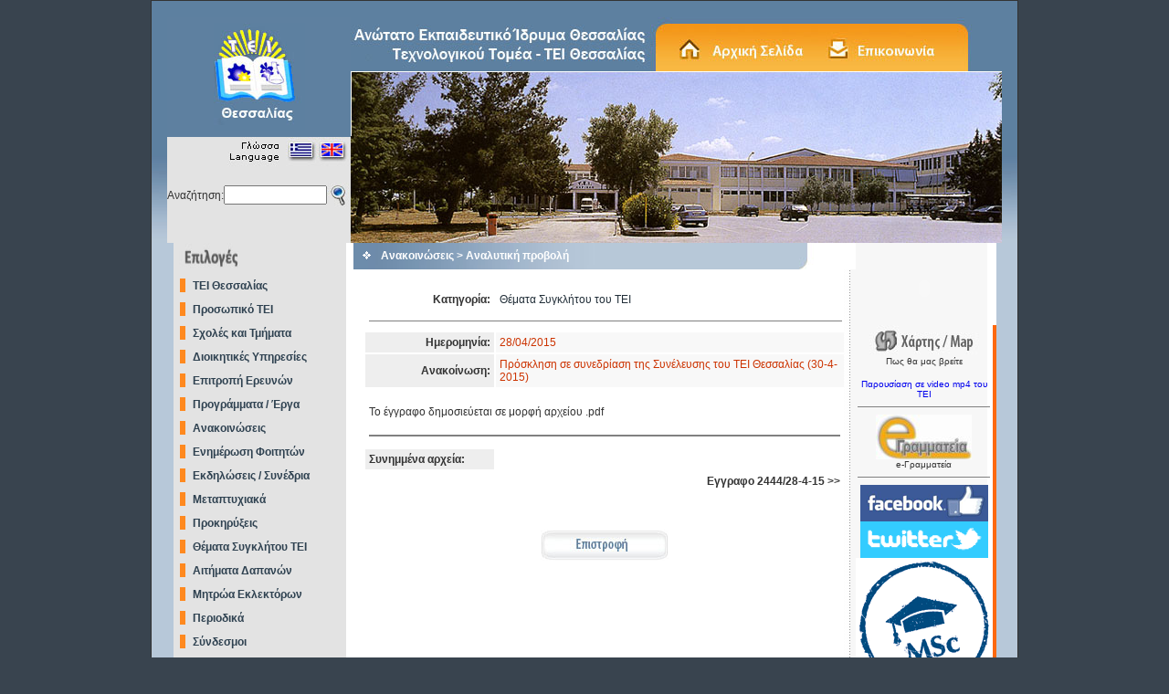

--- FILE ---
content_type: text/html; charset=UTF-8
request_url: http://ifestos.teilar.gr/news_detail.php?nid=834
body_size: 6983
content:
<!DOCTYPE HTML PUBLIC "-//W3C//DTD HTML 4.01 Transitional//EN">
<html><!-- InstanceBegin template="/Templates/main_gr.dwt" codeOutsideHTMLIsLocked="false" -->
<head>
<!-- InstanceBeginEditable name="doctitle" -->
<title>ΤΕΙ ΛΑΡΙΣΑΣ</title>
<!-- InstanceEndEditable -->
<meta http-equiv="Content-Type" content="text/html; charset=utf-8">
<link href="tei.css" rel="stylesheet" type="text/css">
<!-- InstanceBeginEditable name="head" --><!-- InstanceEndEditable -->
</head>

<body bgcolor="#39444F" leftmargin="0" topmargin="0" marginwidth="0" marginheight="0">
<table width="100%" border="0" cellspacing="0" cellpadding="0">
  <tr>
    <td height="220" valign="top"><table width="950" border="0" align="center" cellpadding="0" cellspacing="0" class="LinePUp">
      <tr>
        <td height="18" valign="top" background="images/back1.jpg" bgcolor="#999999">&nbsp;</td>
      </tr>
      <tr>
        <td height="247" valign="top" background="images/back1.jpg" bgcolor="#999999"><div align="left">
          <table width="900" border="0" align="center" cellpadding="0" cellspacing="0" bgcolor="#FFFFFF">
            <tr>
              <td width="188" height="247" valign="top" bgcolor="#E3E3E3"><div align="center">
                <table width="188" border="0" align="left" cellpadding="0" cellspacing="0">
                  <tr>
                    <td height="131" bgcolor="#5E80A0"><div align="center"><img src="images/logo.jpg" width="100" height="119"></div></td>
                  </tr>
                  <tr>
                    <td height="50" valign="top"><div align="right"><img src="images/lang.jpg" width="167" height="33" border="0" usemap="#LMap"></div></td>
                  </tr>
                  <tr>
                    <td><form name="sform" method="post" action="search.php">
                    <table width="96%" border="0" align="center" cellpadding="0" cellspacing="0">
                      <tr>
                        <td width="31%" class="BlackText">Αναζήτηση:</td>
                        <td width="53%" valign="middle"><input name="q" type="text" id="q" size="12" maxlength="255" value="">
                        </td>
                        <td width="16%" height="28"><div align="center"><img src="images/zoom.jpg" width="26" height="28" onclick="javascript:document.forms['sform'].submit();"></div></td>
                      </tr>
                    </table>
                    </form></td>
                  </tr>
				  
                  <tr>
                    <td>&nbsp;</td>
                  </tr>
                </table>
                </div>
                </td>
              <td width="712" valign="top"><table width="100%" border="0" cellspacing="0" cellpadding="0">
                <tr>
                  <td height="59" valign="top" bgcolor="#5E80A0"><div align="right"><img src="images/tei_title.jpg" width="713" height="59" border="0" usemap="#Map"></div></td>
                </tr>
                <tr>
                  <td><img src="images/ban1.jpg" width="713" height="188"></td>
                </tr>
              </table></td>
              </tr>
          </table>
        </div></td>
      </tr>
    </table></td>
  </tr>
  <tr>
    <td valign="top"><div align="center">
      <table width="950" border="0" align="center" cellpadding="0" cellspacing="0" class="LinePDown">
        <tr>
          <td height="20" valign="top" bgcolor="#B7C8D9"><table width="901" border="0" align="center" cellpadding="0" cellspacing="0">
            <tr>
              <td width="187" valign="top" bgcolor="#E3E3E3"><div align="left">
                <table width="100%" border="0" cellspacing="0" cellpadding="0">
                  <tr>
                    <td><img src="images/tit_domi.jpg" width="121" height="34"></td>
                  </tr>
                  <tr>
                    <td valign="top">			<table width="100%" border="0" cellspacing="0" cellpadding="0">
                      <tr>
                        <td width="11%" height="26"><div align="center"><img src="/images/arrow_m1.gif" width="6" height="15"></div>
                        </td>
                        <td width="89%" height="26" class="Menu1"><a href="/tei_larissas/tei_gen.php" target="_self" class="Menu1">TEI Θεσσαλίας</a></td>
                      </tr>
                      <tr>
                        <td height="26"><div align="center"><img src="/images/arrow_m1.gif" width="6" height="15"></div></td>
                        <td height="26" class="Menu1"><a href="/personel.php" target="_self" class="Menu1">Προσωπικό
                            ΤΕΙ </a></td>
                      </tr>
					  <tr>
                        <td height="26"><div align="center"><img src="/images/arrow_m1.gif" width="6" height="15"></div>
                        </td>
                        <td height="26" class="Menu1"><a href="/schools.php" target="_self" class="Menu1">Σχολές και Τμήματα</a></td>
                      </tr>
                      <tr>
                        <td height="26"><div align="center"><img src="/images/arrow_m1.gif" width="6" height="15"></div>
                        </td>
                        <td height="26" class="Menu1"><a href="/tei_larissas/tei_gram.php" target="_self" class="Menu1">Διοικητικές Υπηρεσίες </a></td>
                      </tr>
                      <tr>
                        <td height="26"><div align="center"><img src="/images/arrow_m1.gif" width="6" height="15"></div>
                        </td>
                        <td height="26" class="Menu1"><a href="/ereyna.php" target="_self" class="Menu1">Επιτροπή Ερευνών</a></td>
                      </tr>
                      <tr>
                        <td height="26"><div align="center"><img src="/images/arrow_m1.gif" width="6" height="15"></div>
                        </td>
                        <td height="26" class="Menu1"><a href="/programs.php" target="_self" class="Menu1">Προγράμματα / Έργα</a></td>
                      </tr>											
                      <tr>
                        <td height="26"><div align="center"><img src="/images/arrow_m1.gif" width="6" height="15"></div>
                        </td>
                        <td height="26" class="Menu1"><a href="/news.php" target="_self" class="Menu1">Ανακοινώσεις</a></td>
                      </tr>
                      <tr>
                        <td height="26"><div align="center"><img src="/images/arrow_m1.gif" width="6" height="15"></div>
                        </td>
                        <td height="26" class="Menu1"><a href="/students.php" class="Menu1">Ενημέρωση Φοιτητών</a></td>
                      </tr>
                      <tr>
                        <td height="26"><div align="center"><img src="/images/arrow_m1.gif" width="6" height="15"></div>
                        </td>
                        <td height="26" class="Menu1"><a href="/conferences.php" target="_self" class="Menu1">Εκδηλώσεις / Συνέδρια</a></td>
                      </tr>

                      <tr>
                        <td height="26"><div align="center"><img src="/images/arrow_m1.gif" width="6" height="15"></div>
                        </td>
                        <td height="26" class="Menu1"><a href="/tei_msc.php" target="_self" class="Menu1">Μεταπτυχιακά</a></td>
                      </tr>


                      <tr>
                        <td height="26"><div align="center"><img src="/images/arrow_m1.gif" width="6" height="15"></div>
                        </td>
                        <td height="26" class="Menu1"><a href="/prokirixeis.php" target="_self" class="Menu1">Προκηρύξεις</a></td>
                      </tr>
		      <tr>
                        <td height="26"><div align="center"><img src="/images/arrow_m1.gif" width="6" height="15"></div>
                        </td>
                        <td height="26" class="Menu1"><a href="/news.php?cid=9" target="_self" class="Menu1">Θέματα Συγκλήτου ΤΕΙ</a></td>
                      </tr>


		      <tr>
                        <td height="26"><div align="center"><img src="/images/arrow_m1.gif" width="6" height="15"></div>
                        </td>
                        <td height="26" class="Menu1"><a href="http://194.42.50.155:8380/University/expensesBuilder/index.jsf" target="_new" class="Menu1">Αιτήματα Δαπανών </a></td>
                      </tr>

		      <tr>
                        <td height="26"><div align="center"><img src="/images/arrow_m1.gif" width="6" height="15"></div>
                        </td>
                        <td height="26" class="Menu1"><a href="/mitrwa.php" class="Menu1">Μητρώα Εκλεκτόρων</a></td>
                      </tr>
					  <tr>
                        <td height="26"><div align="center"><img src="/images/arrow_m1.gif" width="6" height="15"></div>
                        </td>
                        <td height="26" class="Menu1"><a href="/periodika.php" target="_self" class="Menu1">Περιοδικά</a></td>
                      </tr>
											


                      <tr>
                        <td height="26"><div align="center"><img src="/images/arrow_m1.gif" width="6" height="15"></div>
                        </td>
                        <td height="26" class="Menu1"><a href="/links.php" class="Menu1">Σύνδεσμοι</a></td>
                      </tr>
                      <tr>
                        <td height="26"><div align="center"></div>
                        </td>
                        <td height="26" class="Menu1">&nbsp;</td>
                      </tr>
</table>
</td>
                  </tr>
                  <tr>
                    <td><img src="images/tit_websites.jpg" width="147" height="30"></td>
                  </tr>
                  <tr>
		   			<td valign="top"><table width="100%" border="0" cellspacing="0" cellpadding="4">
		      <tr>
                        <td height="26"><div align="center"><img src="/images/arrow_m2.gif" alt="arrow" width="6" height="15"></div></td>
                        <td height="26" class="Menu1"><a href="/students.php?fid=6" target="_blank" class="Menu1">Ηλεκτρονικές Υπηρεσίες Σπουδαστών ΤΕΙ</a></td>
                      </tr>

 		      
		      <tr>
                        <td height="26"><div align="center"><img src="/images/arrow_m2.gif" alt="arrow" width="6" height="15"></div></td>
                        <td height="26" class="Menu1"><a href="http://modip.teilar.gr" target="_blank" class="Menu1">Μονάδα Διασφάλισης Ποιότητας</a></td>
                      </tr>
					  
                      <tr>
                        <td height="26"><div align="center"><img src="/images/arrow_m2.gif" alt="arrow" width="6" height="15"></div></td>
                        <td height="26" class="Menu1"><a href="http://library.teilar.gr" target="_blank" class="Menu1">Βιβλιοθήκη ΤΕΙ</a></td>
                      </tr>
			
                      <tr>
                        <td height="26"><div align="center"><img src="/images/arrow_m2.gif" alt="arrow" width="6" height="15"></div></td>
                        <td height="26" class="Menu1"><a href="http://dasta.teilar.gr/default.htm?box=1&tile=111" target="_blank" class="Menu1">ΔΑΣΤΑ ΤΕΙ/Θ</a></td>
                      </tr>
                      <tr>
                        <td height="26"><div align="center"><img src="/images/arrow_m2.gif" alt="arrow" width="6" height="15"></div></td>
                        <td height="26" class="Menu1"><a href="http://dasta.teilar.gr/default.htm?box=1&tile=112" target="_blank" class="Menu1">Γραφείο Διασύνδεσης Θεσσαλίας </a></td>
                      </tr>
		       <tr>
                        <td height="26"><div align="center"><img src="/images/arrow_m2.gif" alt="arrow" width="6" height="15"></div></td>
                        <td height="26" class="Menu1"><a href="http://dasta.teilar.gr/default.htm?box=1&tile=123" target="_blank" class="Menu1">Πρόγραμμα Πρακτικής Ασκησης</a></td>
                      </tr>

                      <tr>
                        <td height="26"><div align="center"><img src="/images/arrow_m2.gif" alt="arrow" width="6" height="15"></div></td>
                        <td height="26" class="Menu1"><a href="http://www.career.kard.teilar.gr/" target="_blank" class="Menu1">Γραφείο Διασύνδεσης Καρδίτσας </a></td>
                      </tr>
					  
		      <tr>
                        <td height="26"><div align="center"><img src="/images/arrow_m2.gif" alt="arrow" width="6" height="15"></div></td>
                        <td height="26" class="Menu1"><a href="http://erasmus.teilar.gr" class="Menu1" target="_new">Γραφείο Ευρωπαικών Προγραμμάτων </a></td>
                      </tr>
					  
                      <tr>
                        <td height="26"><div align="center"><img src="/images/arrow_m2.gif" alt="arrow" width="6" height="15"></div></td>
                        <td height="26" class="Menu1"><a href="http://kte.teilar.gr" target="_blank" class="Menu1">Κέντρο Τεχνολ. Έρευνας</a></td>
                      </tr>
                      <tr>
                        <td height="26"><div align="center"><img src="/images/arrow_m2.gif" alt="arrow" width="6" height="15"></div></td>
                        <td height="26" class="Menu1"><a href="http://pega.teilar.gr" target="_blank" class="Menu1">ΠΕΓΑ ΤΕΙ Θεσσαλίας </a></td>
                      </tr> 

		      <tr>
                        <td height="26"><div align="center"><img src="/images/arrow_m2.gif" alt="arrow" width="6" height="15"></div></td>
                        <td height="26" class="Menu1"><a href="http://idve.teilar.gr" target="_new" class="Menu1"> Ινστιτούτο Δια Βίου Εκπαίδευσης</a></td>
                      </tr>
		      <tr>
                        <td height="26"><div align="center"><img src="/images/arrow_m2.gif" alt="arrow" width="6" height="15"></div></td>
                        <td height="26" class="Menu1"><a href="http://sports.teilar.gr" target="_new" class="Menu1"> Γραφείο Φυσικής Αγωγής</a></td>
                      </tr>
					  
                      <tr>
                        <td height="26"><div align="center"><img src="/images/arrow_m2.gif" alt="arrow" width="6" height="15"></div></td>
                        <td height="26" class="Menu1"><a href="http://disabled.teilar.gr/" target="_blank" class="Menu1">Πύλη ΑΜΕΑ</a></td>
                      </tr>
                      
                      <tr>
                        <td height="26"><div align="center"><img src="/images/arrow_m2.gif" alt="arrow" width="6" height="15"></div></td>
                        <td height="26" class="Menu1"><a href="http://noc.teilar.gr" target="_blank" class="Menu1">Κέντρο Διαχείρισης Δικτύου </a></td>
                      </tr>
                      <tr>
                        <td height="26"><div align="center"></div>                        </td>
                        <td height="26" class="Menu1">&nbsp;</td>
                      </tr>
		      <tr>
		      <td colspan=2>
		      <img src="/images/other_websites.jpg" alt="arrow" width="147" height="30"/>
		      </td>
		      </tr>
		      <tr><td colspan="2"><div align="center"><a href="https://diavgeia.gov.gr/search?query=organizationId:%22%CE%A4%CE%95%CE%99%20%CE%98%CE%95%CE%A3%CE%A3%CE%91%CE%9B%CE%99%CE%91%CE%A3%22&page=0" target="_blank"><img src="/images/diavgeia_all_logo.png" width="140" border="0" alt="ΔΙΑΥΓΕΙΑ"></a></div></tr>
		      <tr><td colspan="2"><div align="center"><a href="http://www.gunet.gr/" target="_blank"><img src="/images/icon_gunet.jpg" width="140"  border="0" alt="GUNET.gr"></a></div></tr>
    		      <tr><td colspan="2" align="center"><div align="center"><a href="/ects-ds/index.php"><img src="/images/eu_flag.png" width="140" height="80" border="0" alt="ects-ds"></a></div>Erasmus-DS-ECTS</td></tr>
		      <tr><td colspan="2"><div align="center"><a href="http://www.teilar.gr/ects-ds/diploma.php" target="_blank"><img src="/images/supplement.png" width="140"  height=120px border="0" alt="Diploma Supplement"></a></div></tr>
		      <tr><td colspan="2"><div align="center"><a href="http://erasmus.teilar.gr" target="_blank" class="BlackText"><img src="/images/erasmus.png" width="150" border="0" alt="Erasmus+"><br/>Erasmus+</a></div></tr>
		      <tr> <td colspan="2"><hr width="95%" size="1" noshade> </td> </tr>
		      <tr><td colspan="2"><div align="center"><a href="http://www.teilar.gr/foititika/fe2016/prepress37questions.pdf" class="BlackText" target=_new><img src="/foititika/fe2016/7questionsTEI.jpg" width="170" border="0" alt="ΣΥΝΟΔΟΣ ΠΡΟΕΔΡΩΝ"><br/>7+1 Ερωτήσεις για τα ΤΕΙ<br/><small>Σύνοδος Προέδρων και Αναπληρωτών Προέδρου ΤΕΙ</a></div></tr>
		      <tr> <td colspan="2"><hr width="95%" size="1" noshade> </td> </tr>
</table>
</td>
                  </tr>
                  <tr>
                    <td>&nbsp;</td>
                  </tr>
                  <tr>
                    <td>&nbsp;</td>
                  </tr>
                </table>
              </div>
              </td>
              <td width="702" valign="top" background="images/back_page.jpg" bgcolor="#FFFFFF"><table width="702" border="0" align="right" cellpadding="0" cellspacing="0">
                  <tr>
                    <td width="552" height="350" valign="top"><table width="550" border="0" cellspacing="0" cellpadding="0">
                        <tr>
                          <td height="29" background="images/tit_page.jpg"><table width="90%" border="0" cellspacing="0" cellpadding="0">
                            <tr>
                              <td width="6%"><div align="center"><img src="images/arrow5.gif" width="9" height="9"></div></td>
                              <td width="94%" class="PageTitle"><!-- InstanceBeginEditable name="EditRegion1" -->Ανακοινώσεις
                                  &gt; Αναλυτική προβολή<!-- InstanceEndEditable --></td>
                            </tr>
                          </table></td>
                        </tr>
                        <tr>
                          <td height="20">&nbsp;</td>
                        </tr>
                        <tr>
                          <td height="20" valign="top"><div align="center">
                            <!-- InstanceBeginEditable name="EditRegion2" -->
                            <div align="left">
																	
                              <table width="100%" border="0" align="center" cellpadding="0" cellspacing="0">
                                <tr>
                                  <td valign="top"><div align="center">
                                    <table width="96%" border="0" cellspacing="2" cellpadding="4">
                                      <tr>
                                        <td width="27%" height="18" class="BlackText11Bold"><div align="right">Κατηγορία:</div></td>
                                        <td width="73%" height="18" class="BlueText">Θέματα Συγκλήτου του ΤΕΙ</td>
                                      </tr>
                                      <tr>
                                        <td height="18" colspan="2" class="BlackText11Bold"><hr width="100%" size="1" noshade></td>
                                        </tr>
                                      <tr>
                                        <td height="18" bgcolor="#EEEEEE" class="BlackText11Bold"><div align="right">Ημερομηνία:</div></td>
                                        <td height="18" bgcolor="#F8F8F8" class="OraText">28/04/2015</td>
                                      </tr>
                                      <tr>
                                        <td height="18" bgcolor="#EEEEEE" class="BlackText11Bold"><div align="right">                                            Ανακοίνωση:</div></td>
                                        <td height="18" bgcolor="#F8F8F8" class="OraText">Πρόσκληση σε συνεδρίαση της Συνέλευσης του ΤΕΙ Θεσσαλίας (30-4-2015)</td>
                                      </tr>
                                      <tr>
                                        <td height="18" class="BlackText11" colspan="2"><br />
Το έγγραφο δημοσιεύεται σε μορφή αρχείου .pdf                                        </td>
				      </tr>
				      <tr><td colspan="2"><hr noshade></td></tr>
				<tr>
                                        <td height="18" bgcolor="#EEEEEE" class="BlackText11Bold">Συνημμένα αρχεία:</td><td></td></tr>
	                                      <tr>
				      <td height="18" colspan="2" class="BlackText11Bold"><div align="right"><a class="BlackText11Bold" href="dbData/News/pr-9e071fb4.pdf">Εγγραφο 2444/28-4-15 >></a></div></td>
                                        </tr>
			
        
                                      <tr valign="top">
                                        <td height="18" colspan="2" class="BlackText11Bold"><div align="left">
                                          
                                        </div></td>
                                        </tr>
                                    </table>
                                  </div></td>
                                </tr>
                                <tr>
                                  <td height="20">&nbsp;</td>
                                </tr>
                                <tr>
                                  <td height="20"><div align="center"><a href="javascript:history.back();" target="_self"><img src="images/Back_button.jpg" width="140" height="34" border="0"></a></div></td>
                                </tr>
                                <tr>
                                  <td height="20"><div align="center">
                                    </div></td>
                                </tr>
                              </table>
                            </div>
                            <!-- InstanceEndEditable --></div></td>
                        </tr>
                        <tr>
                          <td height="20">&nbsp;</td>
                        </tr>
                      </table>
                    </td>
                    <td width="150" valign="top"><table width="100%" border="0" cellspacing="0" cellpadding="0">
                      <tr>
                        <td height="90" valign="bottom"><div align="center">
                          <object classid="clsid:D27CDB6E-AE6D-11cf-96B8-444553540000" codebase="http://download.macromedia.com/pub/shockwave/cabs/flash/swflash.cab#version=6,0,29,0" width="135" height="80">
                            <param name="movie" value="flash/clock.swf">
                            <param name="quality" value="high">
                            <embed src="flash/clock.swf" quality="high" pluginspage="http://www.macromedia.com/go/getflashplayer" type="application/x-shockwave-flash" width="135" height="80"></embed>
                          </object>
                        </div></td>
                      </tr>
                      <tr>
                        <td height="22" valign="top"><div align="center"><!-- InstanceBeginEditable name="EditRegion3" -->
                          								<table width="100%" border="0" cellspacing="0" cellpadding="0">
<tr>
	<td valign="top">
	<table width="98%" border="0" align="center" cellpadding="0" cellspacing="0">
<!--- map --->
			<tr>
				<td class="BlackText" align="center"><a href="map.php"><img src="/images/tit_diasindesi.jpg" width="120" height="34" border="0" alt="Γραφείο Διασύνδεσης"></a><br/><small>Πως θα μας βρείτε</small></td>
			</tr>
			<tr>
				<td class="BlackText" align="center"><br/><a href="/images/videos/tei_presentation.mp4"  target=_new><small>Παρουσίαση σε video mp4 του TEI</a></small></td>
			</tr>
			<tr><td height="16px" valign="top"><hr width="95%" size="1" noshade></td></tr>
				  <!-- grammateia -->
				  <tr>
				   <td class=BlackText><div align="center"><a href="http://dionysos.teilar.gr" target=_new><img src="/images/e-grammateia-sima.jpg" width="105"  border="0" alt="ΣΥΣΤΗΜΑ ΓΡΑΜΜΑΤΕΙΑΣ ΔΙΟΝΥΣΟΣ"></a><br><small>e-Γραμματεία</small></div>
				   </td>
				 </tr>
			       <tr><td><hr width="95%" size="1" noshade></td></tr>
			      <tr><td align=center>
				    <a href="http://www.facebook.com/pages/ΤΕΙ-Θεσσαλίας-Ηλεκτρονική-Γραμματεία-Σύστημα-dionysos/199839176816429?ref=stream" target="_new">
				    <img src="/images/f.png" width="140" height="40" border="0" alt="facebook"/>
				    </a>
				    <a href="https://twitter.com/teithessaly" target="_new">
				    <img src="/images/twitter.png" width="140" height="40" border="0" alt="twitter"/>
				    </a>
				    </td></tr>

  				  <!--<tr><td height="14px" valign="top"><hr width="95%" size="1" noshade></td></tr>
						<tr><td class=BlackText>
									<div align="center"><a href="http://www.teilar.gr/ekloges/ekloges2017">
									<img src="/images/ekloges_color.png" width="100"  border="0" alt="Ekloges Symbouliou TEI"></a>
									<br>Εκλογές για την ανάδειξη Πρύτανη και Αντιπρυτάνεων του ΤΕΙ/Θ - 2017</div>
                </td>
						</tr>								
					<tr><td height="2px" valign="top"><hr width="95%" size="1" noshade></td></tr>
				  -->
				  
					<tr><td class=BlackText><div align="center">
				    <a href="http://msc.teilar.gr" target=_new>
				      <img src="/images/banners/msc-logo.png"  border="0" alt="msc" width="150px" ></a><br/>
						  Προγράμματα Μεταπτυχιακών Σπουδών
				      </div></td>
					</tr>	
				<tr><td ><hr width="98%" size="1" noshade></td></tr>	
				<tr><td class=BlackText><div align="center">
				    <a class=BlackText href="/odigoi/odigoi_spoudon_teilar/odigos_pms.pdf" target=_new>
						  Οδηγός Μεταπτυχιακών Σπουδών ΤΕΙ/Θ
				      </div></td>
					</tr>	
				
				<tr><td height="24px"><hr width="98%" size="1" noshade>&nbsp;<br/><br/></td></tr>
				<!--- Ekdilwseis -->
				<tr> <td class="Menu1" align="center"><font class="OraTextBold" style="font-size:120%;">Προσεχείς Εκδηλώσεις</font></td> </tr>
				
				  <tr><td height="4px"><hr width="98%" size="1" noshade></td></tr>
				  
				  <!---<tr>
                                    <td class=BlackText><div align="center">
				      <a href="http://www.teilar.gr/conferences.php#ekdilosi67">
					<img src="/images/banners/petra_seminar.png"  border="0" alt="petra" width=150px ></a><br/>
					  <small><b>Σεμινάριο</b> με θέμα: «Εκμάθηση κατασκευής τοιχείου από λιθοδομή»<small><br/>Από 18/06/2018 έως 23/06/2018 </small>
				      </div></td>
				</tr>
				<tr><td height="16px" valign="top"><hr width="95%" size="1" noshade></td></tr>-->

 
				<!--- <tr>
                    <td class=BlackText><div align="center">
					<a href="http://www.teilar.gr/conferences.php#ekdilosi69"><img src="/images/banners/2osynedrioanaparagwgikis.png"  border="0" alt="anaparagwgigikh" width=150px ></a><br/>
					  <small><b><a href="http://www.teilar.gr/conferences.php#ekdilosi69">Συνέδριο </a></b> 2ο Συνέδριο Αναπαραγωγικής Ιατρικής Κεντρικής Ελλάδας: “Εξελίξεις στην Υποβοηθούμενη Αναπαραγωγή"<small><br/>30/11 - 02/12 2018</small>
				      </div></td>
				</tr>
				<tr><td height="16px" valign="top"><hr width="95%" size="1" noshade></td></tr>	
				<tr>
				<tr><td height="16px" valign="top"><br/></td></tr>
				<tr>
                    <td class=BlackText><div align="center">
				      <a href="http://www.teilar.gr/conferences.php#ekdilosi59">
					<img src="/images/banners/poster_medical_fair_november_2017.jpg"  border="0" alt="aithikos" width=150px ></a><br/>
					<b>Έκθεση Καριέρας για Ιατρούς, Νοσηλευτές και Επαγγελματίες στον Τομέα της Υγείας </b>
					στη Θεσσαλονίκη το Σάββατο 4 Νοεμβρίου και στην Αθήνα την Κυριακή 5 Νοεμβρίου</b>
					</div></td>
				</tr>
				<tr><td height="16px" valign="top"><hr width="95%" size="1" noshade></td></tr>

											
				<tr>
          <td class=BlackText><div align="center">
				    <a href="/upfiles/agro_2016.pdf " target=_new>
				      <img src="/images/banners/agro_2016_banner.png" width="150"  border="0" alt="AGRO 2016" ></a>
				    <br/>14ο Πανελλήνιο Συνέδριο Αγροτικής Οικονομίας<br/>
						<a class=BlackText href='/upfiles/agro_2016.pdf' target=_new>Πρόγραμμα Συνεδρίου</a>
					</div>
						</td>
					</tr>
					<tr><td height="2px"><hr width="98%" size="1" noshade></td></tr>
					

				 <tr>
          <td class=BlackText><div align="center">
				    <a href="http://archimedes.teilar.gr" target=_new>
				      <img src="/images/banners/archimedes.png" width="150"  border="0" alt="archimedes" ></a>
				    <br/>Πανελλήνιο Συνέδριο <b>«ΑΡΧΙΜΗΔΗΣ»</b><br/>
						<small>17-19 Δεκ 2016</small>
				      <br></div>
						</td>
					</tr>
				  <tr><td height="2px"><hr width="98%" size="1" noshade></td></tr>
	
				  
    				<tr>
            <td class=BlackText valign=top><div align="center">
				    <a href="http://www.teilar.gr/news_detail.php?nid=241" target=_new>
				      <img src="/userfiles/image/energy.gif" width="100"  border="0" alt=""></a>
				    <br/>Σεμινάριο Ενεργειακών Επιθεωρητών<br></div>
                                    </td>
                                  </tr>
				
				  <tr><td height="6px"><hr width="98%" size="1" noshade><br/><br/></td></tr>
				  -->
				  
				  <!--- Alla Links -->
				  <tr> <td class="Menu1" align="center"><font class="OraTextBold" style="font-size:120%;">Άλλα Links</font></td> </tr>

				  <tr><td height="6px"><hr width="98%" size="1" noshade></td></tr>
          <tr><td><div align="center">
				    <a href="http://sports.teilar.gr/" target="_new">
				      <img src="/images/banners/gym.gif"  border="0" alt="GYM" width="150px" ></a><br/>
				      <small>Γραφείο Φυσικής Αγωγής και Αθλητισμού</small>
				      </div></td>
 				  </tr>
				  </tr>
				  <tr><td height="6px"><hr width="98%" size="1" noshade></td></tr>
				  
				<!--<tr>
                                    <td><div align="center">
				      <a href="http://summer_school.teilar.gr/" target="_new">
					<img src="/images/banners/summer.png"  border="0" alt="summer school" width=150px ></a><br/>
					  <small>1st Advanced Summer School</small>
				      </div></td>
				</tr><tr> <td height="14px" valign="top"><hr width="95%" size="1" noshade></td></tr>
				  <tr><td lass=BlackText><div align="center">
				    <a href="http://www.teilar.gr/conferences.php#ekdilosi38" target="_new">
				      <img src="/images/banners/festival.png"  border="0" alt="Festival" width="150px" ></a><br/>
				      <small>7ο Διεθνές Φεστιβάλ Κινηματογράφου Λάρισας<br/>27 Φεβ. έως 8 Μαρ. 2015</small>
				      </div></td>
				  </tr>-->
				  
				
				
				 <!-- 
				  <tr> <td class="Menu1" align="center"><font class="OraTextBold" style="font-size:120%;">Γρήγορα Links</font></td> </tr>
  				  <tr> <td height="14px" valign="top"><hr width="95%" size="1" noshade></td> </tr>
				  <tr>
                                    <td class=BlackText><div align="center"><a href="http://www.teilar.gr/news.php?cid=8"><img src="/images/ekloges.png" width="80"  border="0" alt="Ekloges Sxolwn"></a><br><small>Εκλογές Διευθυντών Σχολών-2014</small></div>
                                    </td>
                                  </tr>
				
				  <tr> <td height="14px" valign="top"><hr width="95%" size="1" noshade></td> </tr>
				  -->
				 

				  
				  <!--<tr>
                                    <td align="center"><br/><div align="center"><a href="http://www.ip-promecon.eu" target="_new"><img src="/images/promecon_logo.jpg" width="138px" border="0" alt="PROMECON"></a></div><br/>
                                    </td>
                                  </tr>
				  <tr> <td><hr width="85%" size="1"> </td> </tr> -->

				  <tr>
                    <td><div align="center"><a href="/eap.php" target="_blank"><img src="/images/Hellenic_Open_University_logo.png"  border="0" alt="EAP"></a><br/>
				    <small>Υποστήριξη των ΟΣΣ στο ΤΕΙ Θεσσαλίας του Ελληνικού Ανοικτού Πανεπιστημίου</small>

				  </div>
                                    </td>
				  </tr>
				  <tr> <td><hr width="95%" size="1" noshade> </td> </tr>
 				  <tr> <td>&nbsp; </td> </tr>

				  <!--- <tr>
                                    <td><div align="center">
				    <script type="text/javascript" src="/scripts/shadowbox/shadowbox.js"></script>
				    <a href="https://www.skylinewebcams.com/webcam/ellada/thessalia/larissa/kentriki-platia-larissas.html?w=31" rel="shadowbox;width=752;height=416">
				    <img src="https://www.skylinewebcams.com/media.php?id=31&w=200" border="0" width="140px" alt="Webcam Live" /></a>
				    <br/><small>Λάρισα-Κεντρική Πλατεία <br/>Δωρεάν Υπηρεσία</small>
				  </div>
                                    </td>
				  </tr>
				  
				  <tr> <td><hr width="95%" size="1" noshade> </td> </tr>
								  <tr><td align=center><iframe scrolling="no" allowtransparency="true" frameborder="0" style="width: 120px; height: 367px;" src="http://www.weather.gr/gr/gr/widgets/weather_w5.aspx?p1=39&amp;p2=27&amp;p3=65"></iframe><a target="blank" style="color: #999999; width: 120px; text-align: center; display: block; font: 10px/10px Arial,san-serif; text-decoration: none;" href="http://www.weather.gr">καιρός weather.gr</a></td></tr>

				  <tr> <td><hr width="95%" size="1" noshade> </td> </tr>
				
						</table>
					</td>
				</tr>
				<tr>
					<td>&nbsp;</td>
				</tr>
			</table>
                        <!-- InstanceEndEditable --></div></td>
                      </tr>
                    </table></td>
                  </tr>
                </table>
              </td>
              <td width="11" valign="top" bgcolor="#FE680E">&nbsp;</td>
            </tr>
          </table></td>
        </tr>
        <tr>
          <td height="30" valign="middle" bgcolor="#B7C8D9"><div align="center">
            <p class="BlackText">Copyright &copy; 2007 - 2026 : TEI Θεσσαλίας<br>
              Created by <a href="http://www.itbiz.gr" class="BlackText">ItBiz</a></p>
          </div></td>
        </tr>
      </table>
    </div></td>
  </tr>
  <tr>
    <td>&nbsp;</td>
  </tr>
  <tr>
    <td>&nbsp;</td>
  </tr>
</table>
<map name="Map">
<area shape="rect" coords="356,18,502,50" href="index.php" target="_self">
<area shape="rect" coords="520,18,646,53" href="contact.php" target="_self">
</map>
<map name="LMap"><area shape="rect" coords="99,8,128,23" href="index.php" target="_self">
<area shape="rect" coords="137,8,159,22" href="index_en.php" target="_self">
</map></body>
<script type="text/javascript">
var gaJsHost = (("https:" == document.location.protocol) ? "https://ssl." : "http://www.");
document.write(unescape("%3Cscript src='" + gaJsHost + "google-analytics.com/ga.js' type='text/javascript'%3E%3C/script%3E"));
</script>
<script type="text/javascript">
try {
var pageTracker = _gat._getTracker("UA-7121414-1");
pageTracker._trackPageview();
} catch(err) {}</script>
<!-- InstanceEnd --></html>
